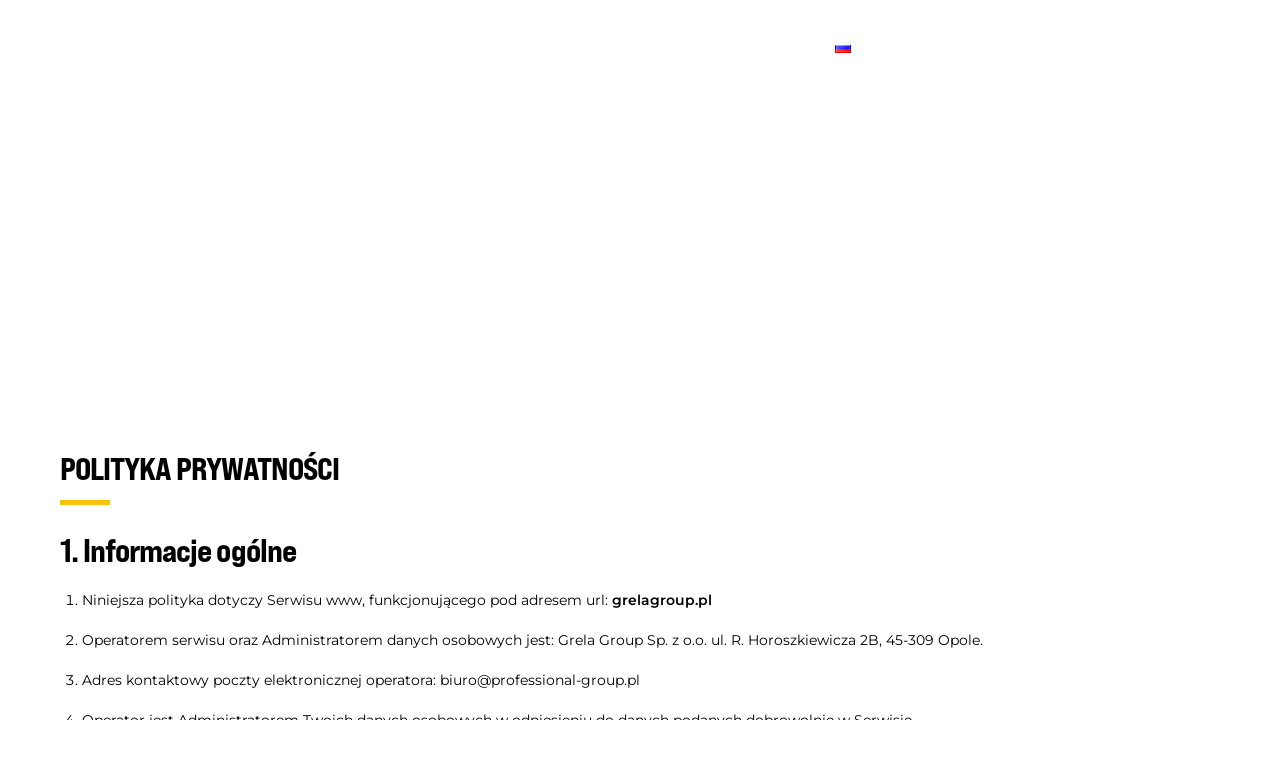

--- FILE ---
content_type: text/css;charset=utf-8
request_url: https://use.typekit.net/qjb7epv.css
body_size: 1117
content:
/*
 * The Typekit service used to deliver this font or fonts for use on websites
 * is provided by Adobe and is subject to these Terms of Use
 * http://www.adobe.com/products/eulas/tou_typekit. For font license
 * information, see the list below.
 *
 * bebas-neue-pro-expanded:
 *   - http://typekit.com/eulas/00000000000000003b9b44d4
 *   - http://typekit.com/eulas/00000000000000003b9b44d5
 *   - http://typekit.com/eulas/00000000000000003b9b44d6
 *   - http://typekit.com/eulas/00000000000000003b9b44d7
 *   - http://typekit.com/eulas/00000000000000003b9b44d8
 *   - http://typekit.com/eulas/00000000000000003b9b44d9
 *   - http://typekit.com/eulas/00000000000000003b9b44da
 *   - http://typekit.com/eulas/00000000000000003b9b44db
 *   - http://typekit.com/eulas/00000000000000003b9b44dc
 *   - http://typekit.com/eulas/00000000000000003b9b44dd
 *   - http://typekit.com/eulas/00000000000000003b9b44de
 *   - http://typekit.com/eulas/00000000000000003b9b44df
 *   - http://typekit.com/eulas/00000000000000003b9b44e0
 *   - http://typekit.com/eulas/00000000000000003b9b44e1
 * turbinado-pro:
 *   - http://typekit.com/eulas/00000000000000003b9b42cc
 *   - http://typekit.com/eulas/00000000000000003b9b42cd
 *   - http://typekit.com/eulas/00000000000000003b9b42ce
 *
 * © 2009-2026 Adobe Systems Incorporated. All Rights Reserved.
 */
/*{"last_published":"2020-07-14 13:43:37 UTC"}*/

@import url("https://p.typekit.net/p.css?s=1&k=qjb7epv&ht=tk&f=44561.44562.44563.45071.45072.45073.45074.45075.45076.45077.45078.45079.45080.45081.45082.45083.45084&a=3987018&app=typekit&e=css");

@font-face {
font-family:"turbinado-pro";
src:url("https://use.typekit.net/af/2145df/00000000000000003b9b42cc/27/l?primer=7cdcb44be4a7db8877ffa5c0007b8dd865b3bbc383831fe2ea177f62257a9191&fvd=n4&v=3") format("woff2"),url("https://use.typekit.net/af/2145df/00000000000000003b9b42cc/27/d?primer=7cdcb44be4a7db8877ffa5c0007b8dd865b3bbc383831fe2ea177f62257a9191&fvd=n4&v=3") format("woff"),url("https://use.typekit.net/af/2145df/00000000000000003b9b42cc/27/a?primer=7cdcb44be4a7db8877ffa5c0007b8dd865b3bbc383831fe2ea177f62257a9191&fvd=n4&v=3") format("opentype");
font-display:auto;font-style:normal;font-weight:400;font-stretch:normal;
}

@font-face {
font-family:"turbinado-pro";
src:url("https://use.typekit.net/af/23473a/00000000000000003b9b42cd/27/l?primer=7cdcb44be4a7db8877ffa5c0007b8dd865b3bbc383831fe2ea177f62257a9191&fvd=n7&v=3") format("woff2"),url("https://use.typekit.net/af/23473a/00000000000000003b9b42cd/27/d?primer=7cdcb44be4a7db8877ffa5c0007b8dd865b3bbc383831fe2ea177f62257a9191&fvd=n7&v=3") format("woff"),url("https://use.typekit.net/af/23473a/00000000000000003b9b42cd/27/a?primer=7cdcb44be4a7db8877ffa5c0007b8dd865b3bbc383831fe2ea177f62257a9191&fvd=n7&v=3") format("opentype");
font-display:auto;font-style:normal;font-weight:700;font-stretch:normal;
}

@font-face {
font-family:"turbinado-pro";
src:url("https://use.typekit.net/af/b444ad/00000000000000003b9b42ce/27/l?primer=7cdcb44be4a7db8877ffa5c0007b8dd865b3bbc383831fe2ea177f62257a9191&fvd=n3&v=3") format("woff2"),url("https://use.typekit.net/af/b444ad/00000000000000003b9b42ce/27/d?primer=7cdcb44be4a7db8877ffa5c0007b8dd865b3bbc383831fe2ea177f62257a9191&fvd=n3&v=3") format("woff"),url("https://use.typekit.net/af/b444ad/00000000000000003b9b42ce/27/a?primer=7cdcb44be4a7db8877ffa5c0007b8dd865b3bbc383831fe2ea177f62257a9191&fvd=n3&v=3") format("opentype");
font-display:auto;font-style:normal;font-weight:300;font-stretch:normal;
}

@font-face {
font-family:"bebas-neue-pro-expanded";
src:url("https://use.typekit.net/af/44d144/00000000000000003b9b44d4/27/l?primer=f592e0a4b9356877842506ce344308576437e4f677d7c9b78ca2162e6cad991a&fvd=n1&v=3") format("woff2"),url("https://use.typekit.net/af/44d144/00000000000000003b9b44d4/27/d?primer=f592e0a4b9356877842506ce344308576437e4f677d7c9b78ca2162e6cad991a&fvd=n1&v=3") format("woff"),url("https://use.typekit.net/af/44d144/00000000000000003b9b44d4/27/a?primer=f592e0a4b9356877842506ce344308576437e4f677d7c9b78ca2162e6cad991a&fvd=n1&v=3") format("opentype");
font-display:auto;font-style:normal;font-weight:100;font-stretch:normal;
}

@font-face {
font-family:"bebas-neue-pro-expanded";
src:url("https://use.typekit.net/af/eeb8b4/00000000000000003b9b44d5/27/l?primer=f592e0a4b9356877842506ce344308576437e4f677d7c9b78ca2162e6cad991a&fvd=i1&v=3") format("woff2"),url("https://use.typekit.net/af/eeb8b4/00000000000000003b9b44d5/27/d?primer=f592e0a4b9356877842506ce344308576437e4f677d7c9b78ca2162e6cad991a&fvd=i1&v=3") format("woff"),url("https://use.typekit.net/af/eeb8b4/00000000000000003b9b44d5/27/a?primer=f592e0a4b9356877842506ce344308576437e4f677d7c9b78ca2162e6cad991a&fvd=i1&v=3") format("opentype");
font-display:auto;font-style:italic;font-weight:100;font-stretch:normal;
}

@font-face {
font-family:"bebas-neue-pro-expanded";
src:url("https://use.typekit.net/af/588b89/00000000000000003b9b44d6/27/l?primer=f592e0a4b9356877842506ce344308576437e4f677d7c9b78ca2162e6cad991a&fvd=n2&v=3") format("woff2"),url("https://use.typekit.net/af/588b89/00000000000000003b9b44d6/27/d?primer=f592e0a4b9356877842506ce344308576437e4f677d7c9b78ca2162e6cad991a&fvd=n2&v=3") format("woff"),url("https://use.typekit.net/af/588b89/00000000000000003b9b44d6/27/a?primer=f592e0a4b9356877842506ce344308576437e4f677d7c9b78ca2162e6cad991a&fvd=n2&v=3") format("opentype");
font-display:auto;font-style:normal;font-weight:200;font-stretch:normal;
}

@font-face {
font-family:"bebas-neue-pro-expanded";
src:url("https://use.typekit.net/af/df36a7/00000000000000003b9b44d7/27/l?primer=f592e0a4b9356877842506ce344308576437e4f677d7c9b78ca2162e6cad991a&fvd=i2&v=3") format("woff2"),url("https://use.typekit.net/af/df36a7/00000000000000003b9b44d7/27/d?primer=f592e0a4b9356877842506ce344308576437e4f677d7c9b78ca2162e6cad991a&fvd=i2&v=3") format("woff"),url("https://use.typekit.net/af/df36a7/00000000000000003b9b44d7/27/a?primer=f592e0a4b9356877842506ce344308576437e4f677d7c9b78ca2162e6cad991a&fvd=i2&v=3") format("opentype");
font-display:auto;font-style:italic;font-weight:200;font-stretch:normal;
}

@font-face {
font-family:"bebas-neue-pro-expanded";
src:url("https://use.typekit.net/af/0869e3/00000000000000003b9b44d8/27/l?primer=f592e0a4b9356877842506ce344308576437e4f677d7c9b78ca2162e6cad991a&fvd=n3&v=3") format("woff2"),url("https://use.typekit.net/af/0869e3/00000000000000003b9b44d8/27/d?primer=f592e0a4b9356877842506ce344308576437e4f677d7c9b78ca2162e6cad991a&fvd=n3&v=3") format("woff"),url("https://use.typekit.net/af/0869e3/00000000000000003b9b44d8/27/a?primer=f592e0a4b9356877842506ce344308576437e4f677d7c9b78ca2162e6cad991a&fvd=n3&v=3") format("opentype");
font-display:auto;font-style:normal;font-weight:300;font-stretch:normal;
}

@font-face {
font-family:"bebas-neue-pro-expanded";
src:url("https://use.typekit.net/af/fbb631/00000000000000003b9b44d9/27/l?primer=f592e0a4b9356877842506ce344308576437e4f677d7c9b78ca2162e6cad991a&fvd=i3&v=3") format("woff2"),url("https://use.typekit.net/af/fbb631/00000000000000003b9b44d9/27/d?primer=f592e0a4b9356877842506ce344308576437e4f677d7c9b78ca2162e6cad991a&fvd=i3&v=3") format("woff"),url("https://use.typekit.net/af/fbb631/00000000000000003b9b44d9/27/a?primer=f592e0a4b9356877842506ce344308576437e4f677d7c9b78ca2162e6cad991a&fvd=i3&v=3") format("opentype");
font-display:auto;font-style:italic;font-weight:300;font-stretch:normal;
}

@font-face {
font-family:"bebas-neue-pro-expanded";
src:url("https://use.typekit.net/af/cd2c66/00000000000000003b9b44da/27/l?primer=f592e0a4b9356877842506ce344308576437e4f677d7c9b78ca2162e6cad991a&fvd=n5&v=3") format("woff2"),url("https://use.typekit.net/af/cd2c66/00000000000000003b9b44da/27/d?primer=f592e0a4b9356877842506ce344308576437e4f677d7c9b78ca2162e6cad991a&fvd=n5&v=3") format("woff"),url("https://use.typekit.net/af/cd2c66/00000000000000003b9b44da/27/a?primer=f592e0a4b9356877842506ce344308576437e4f677d7c9b78ca2162e6cad991a&fvd=n5&v=3") format("opentype");
font-display:auto;font-style:normal;font-weight:500;font-stretch:normal;
}

@font-face {
font-family:"bebas-neue-pro-expanded";
src:url("https://use.typekit.net/af/d57c60/00000000000000003b9b44db/27/l?primer=f592e0a4b9356877842506ce344308576437e4f677d7c9b78ca2162e6cad991a&fvd=i5&v=3") format("woff2"),url("https://use.typekit.net/af/d57c60/00000000000000003b9b44db/27/d?primer=f592e0a4b9356877842506ce344308576437e4f677d7c9b78ca2162e6cad991a&fvd=i5&v=3") format("woff"),url("https://use.typekit.net/af/d57c60/00000000000000003b9b44db/27/a?primer=f592e0a4b9356877842506ce344308576437e4f677d7c9b78ca2162e6cad991a&fvd=i5&v=3") format("opentype");
font-display:auto;font-style:italic;font-weight:500;font-stretch:normal;
}

@font-face {
font-family:"bebas-neue-pro-expanded";
src:url("https://use.typekit.net/af/f2668b/00000000000000003b9b44dc/27/l?primer=f592e0a4b9356877842506ce344308576437e4f677d7c9b78ca2162e6cad991a&fvd=i4&v=3") format("woff2"),url("https://use.typekit.net/af/f2668b/00000000000000003b9b44dc/27/d?primer=f592e0a4b9356877842506ce344308576437e4f677d7c9b78ca2162e6cad991a&fvd=i4&v=3") format("woff"),url("https://use.typekit.net/af/f2668b/00000000000000003b9b44dc/27/a?primer=f592e0a4b9356877842506ce344308576437e4f677d7c9b78ca2162e6cad991a&fvd=i4&v=3") format("opentype");
font-display:auto;font-style:italic;font-weight:400;font-stretch:normal;
}

@font-face {
font-family:"bebas-neue-pro-expanded";
src:url("https://use.typekit.net/af/ffe6e9/00000000000000003b9b44dd/27/l?primer=f592e0a4b9356877842506ce344308576437e4f677d7c9b78ca2162e6cad991a&fvd=n4&v=3") format("woff2"),url("https://use.typekit.net/af/ffe6e9/00000000000000003b9b44dd/27/d?primer=f592e0a4b9356877842506ce344308576437e4f677d7c9b78ca2162e6cad991a&fvd=n4&v=3") format("woff"),url("https://use.typekit.net/af/ffe6e9/00000000000000003b9b44dd/27/a?primer=f592e0a4b9356877842506ce344308576437e4f677d7c9b78ca2162e6cad991a&fvd=n4&v=3") format("opentype");
font-display:auto;font-style:normal;font-weight:400;font-stretch:normal;
}

@font-face {
font-family:"bebas-neue-pro-expanded";
src:url("https://use.typekit.net/af/60aa3c/00000000000000003b9b44de/27/l?primer=f592e0a4b9356877842506ce344308576437e4f677d7c9b78ca2162e6cad991a&fvd=n6&v=3") format("woff2"),url("https://use.typekit.net/af/60aa3c/00000000000000003b9b44de/27/d?primer=f592e0a4b9356877842506ce344308576437e4f677d7c9b78ca2162e6cad991a&fvd=n6&v=3") format("woff"),url("https://use.typekit.net/af/60aa3c/00000000000000003b9b44de/27/a?primer=f592e0a4b9356877842506ce344308576437e4f677d7c9b78ca2162e6cad991a&fvd=n6&v=3") format("opentype");
font-display:auto;font-style:normal;font-weight:600;font-stretch:normal;
}

@font-face {
font-family:"bebas-neue-pro-expanded";
src:url("https://use.typekit.net/af/32dc95/00000000000000003b9b44df/27/l?primer=f592e0a4b9356877842506ce344308576437e4f677d7c9b78ca2162e6cad991a&fvd=i6&v=3") format("woff2"),url("https://use.typekit.net/af/32dc95/00000000000000003b9b44df/27/d?primer=f592e0a4b9356877842506ce344308576437e4f677d7c9b78ca2162e6cad991a&fvd=i6&v=3") format("woff"),url("https://use.typekit.net/af/32dc95/00000000000000003b9b44df/27/a?primer=f592e0a4b9356877842506ce344308576437e4f677d7c9b78ca2162e6cad991a&fvd=i6&v=3") format("opentype");
font-display:auto;font-style:italic;font-weight:600;font-stretch:normal;
}

@font-face {
font-family:"bebas-neue-pro-expanded";
src:url("https://use.typekit.net/af/1dab95/00000000000000003b9b44e0/27/l?primer=f592e0a4b9356877842506ce344308576437e4f677d7c9b78ca2162e6cad991a&fvd=n7&v=3") format("woff2"),url("https://use.typekit.net/af/1dab95/00000000000000003b9b44e0/27/d?primer=f592e0a4b9356877842506ce344308576437e4f677d7c9b78ca2162e6cad991a&fvd=n7&v=3") format("woff"),url("https://use.typekit.net/af/1dab95/00000000000000003b9b44e0/27/a?primer=f592e0a4b9356877842506ce344308576437e4f677d7c9b78ca2162e6cad991a&fvd=n7&v=3") format("opentype");
font-display:auto;font-style:normal;font-weight:700;font-stretch:normal;
}

@font-face {
font-family:"bebas-neue-pro-expanded";
src:url("https://use.typekit.net/af/20cd4f/00000000000000003b9b44e1/27/l?primer=f592e0a4b9356877842506ce344308576437e4f677d7c9b78ca2162e6cad991a&fvd=i7&v=3") format("woff2"),url("https://use.typekit.net/af/20cd4f/00000000000000003b9b44e1/27/d?primer=f592e0a4b9356877842506ce344308576437e4f677d7c9b78ca2162e6cad991a&fvd=i7&v=3") format("woff"),url("https://use.typekit.net/af/20cd4f/00000000000000003b9b44e1/27/a?primer=f592e0a4b9356877842506ce344308576437e4f677d7c9b78ca2162e6cad991a&fvd=i7&v=3") format("opentype");
font-display:auto;font-style:italic;font-weight:700;font-stretch:normal;
}

.tk-turbinado-pro { font-family: "turbinado-pro",sans-serif; }
.tk-bebas-neue-pro-expanded { font-family: "bebas-neue-pro-expanded",sans-serif; }


--- FILE ---
content_type: image/svg+xml
request_url: https://grela.group/wp-content/uploads/2020/05/GrelaGroup_Logo_white_01.svg
body_size: 961
content:
<svg id="Layer_1" data-name="Layer 1" xmlns="http://www.w3.org/2000/svg" viewBox="0 0 216.05 224.96"><defs><style>.cls-1{fill:#fff;}</style></defs><path class="cls-1" d="M327.31,195.12H333v8.19a13.1,13.1,0,0,1-4,1.82,16.3,16.3,0,0,1-4.46.64,11.81,11.81,0,0,1-5.56-1.29,9.64,9.64,0,0,1-3.86-3.6,10.51,10.51,0,0,1,0-10.48,9.56,9.56,0,0,1,3.9-3.6,12.19,12.19,0,0,1,5.66-1.28,12.88,12.88,0,0,1,5.1.95,9.51,9.51,0,0,1,3.75,2.78l-4.18,3.68A5.53,5.53,0,0,0,325,190.8a4.57,4.57,0,0,0-3.43,1.3,4.84,4.84,0,0,0-1.27,3.54,4.91,4.91,0,0,0,1.26,3.52,4.43,4.43,0,0,0,3.36,1.32,6.05,6.05,0,0,0,2.38-.47Z" transform="translate(-312.92 -185.52)"/><path class="cls-1" d="M344.07,200.46H342.3v4.87h-6.53V186h9.33a11.41,11.41,0,0,1,4.67.88,6.87,6.87,0,0,1,3.07,2.55,7,7,0,0,1,1.08,3.87,6.84,6.84,0,0,1-.94,3.63,6.68,6.68,0,0,1-2.71,2.46l4.07,6h-7Zm2.6-8.87a2.87,2.87,0,0,0-2-.6H342.3v4.54h2.38a2.92,2.92,0,0,0,2-.59,2.13,2.13,0,0,0,.67-1.68A2.11,2.11,0,0,0,346.67,191.59Z" transform="translate(-312.92 -185.52)"/><path class="cls-1" d="M372.49,200.4v4.93h-16.1V186h15.74v4.92H362.8v2.27H371v4.71H362.8v2.54Z" transform="translate(-312.92 -185.52)"/><path class="cls-1" d="M375,186h6.53v14.3h8.75v5.07H375Z" transform="translate(-312.92 -185.52)"/><path class="cls-1" d="M405.55,202h-7.36l-1.3,3.38h-6.64L398.71,186h6.42l8.47,19.37h-6.75Zm-1.8-4.7-1.88-4.87L400,197.25Z" transform="translate(-312.92 -185.52)"/><path class="cls-1" d="M435.76,195.12h5.67v8.19a13.1,13.1,0,0,1-4,1.82,16.3,16.3,0,0,1-4.46.64,11.78,11.78,0,0,1-5.56-1.29,9.64,9.64,0,0,1-3.86-3.6,10.51,10.51,0,0,1,0-10.48,9.56,9.56,0,0,1,3.9-3.6,12.19,12.19,0,0,1,5.66-1.28,12.88,12.88,0,0,1,5.1.95,9.51,9.51,0,0,1,3.75,2.78l-4.18,3.68a5.53,5.53,0,0,0-4.34-2.13,4.57,4.57,0,0,0-3.43,1.3,4.84,4.84,0,0,0-1.27,3.54,4.91,4.91,0,0,0,1.26,3.52,4.43,4.43,0,0,0,3.36,1.32,6.05,6.05,0,0,0,2.38-.47Z" transform="translate(-312.92 -185.52)"/><path class="cls-1" d="M452.52,200.46h-1.77v4.87h-6.53V186h9.33a11.41,11.41,0,0,1,4.67.88,6.87,6.87,0,0,1,3.07,2.55,7,7,0,0,1,1.08,3.87,6.84,6.84,0,0,1-.94,3.63,6.68,6.68,0,0,1-2.71,2.46l4.07,6h-7Zm2.6-8.87a2.87,2.87,0,0,0-2-.6h-2.38v4.54h2.38a2.92,2.92,0,0,0,2-.59,2.13,2.13,0,0,0,.67-1.68A2.11,2.11,0,0,0,455.12,191.59Z" transform="translate(-312.92 -185.52)"/><path class="cls-1" d="M469.37,204.47a9.93,9.93,0,0,1,0-17.65,12.78,12.78,0,0,1,11.23,0,9.92,9.92,0,0,1,0,17.65,12.78,12.78,0,0,1-11.23,0Zm7.82-4.58a4.33,4.33,0,0,0,1.56-1.69,5.94,5.94,0,0,0,0-5.12,4.23,4.23,0,0,0-1.56-1.68,4.33,4.33,0,0,0-4.4,0,4.09,4.09,0,0,0-1.56,1.68,5.85,5.85,0,0,0,0,5.12,4.18,4.18,0,0,0,1.56,1.69,4.4,4.4,0,0,0,4.4,0Z" transform="translate(-312.92 -185.52)"/><path class="cls-1" d="M490.62,203.36a8.94,8.94,0,0,1-2.49-6.75V186h6.53v10.46a5,5,0,0,0,.76,3.1,3,3,0,0,0,4.4,0,5,5,0,0,0,.76-3.1V186H507v10.65a8.94,8.94,0,0,1-2.49,6.75,11.21,11.21,0,0,1-13.89,0Z" transform="translate(-312.92 -185.52)"/><path class="cls-1" d="M524,186.84a7,7,0,0,1,0,12.84,11.46,11.46,0,0,1-4.68.89h-2.79v4.76H510V186h9.32A11.46,11.46,0,0,1,524,186.84Zm-3.1,8.1a2.16,2.16,0,0,0,.66-1.68,2.13,2.13,0,0,0-.66-1.67,2.92,2.92,0,0,0-2-.6h-2.37v4.54h2.37A3,3,0,0,0,520.89,194.94Z" transform="translate(-312.92 -185.52)"/><polygon class="cls-1" points="104.01 29.73 104.01 29.57 0.02 29.57 0.02 29.73 0 29.73 0 42.31 0 55.73 0 55.89 0 111.7 0 137.68 0 137.7 2.46 139.76 83.64 207.88 83.64 207.88 101.11 222.53 101.11 222.52 104.02 224.96 104.02 220.76 104.02 197.97 104.02 180.89 104.02 122.97 103.63 122.64 103.68 122.58 52 79.21 52 113.15 78.02 134.99 78.02 165.09 78.02 169.23 26 125.57 26 111.7 26 91.33 26 79.2 26 65.52 26 57.39 26 55.89 32.32 55.89 78.02 55.89 78.02 88.64 104.02 110.45 104.02 68.89 104.02 55.73 104.02 29.73 104.01 29.73"/><polygon class="cls-1" points="112.04 29.73 112.04 29.57 216.03 29.57 216.03 29.73 216.05 29.73 216.05 42.31 216.05 55.73 216.05 55.89 216.05 111.7 216.05 137.68 216.05 137.7 213.59 139.76 132.41 207.88 132.41 207.88 114.94 222.53 114.93 222.52 112.02 224.96 112.02 220.76 112.02 197.97 112.02 180.89 112.02 122.97 112.42 122.64 112.36 122.58 164.05 79.21 164.05 113.15 138.02 134.99 138.02 165.09 138.02 169.23 190.05 125.57 190.05 111.7 190.05 91.33 190.05 79.2 190.05 65.52 190.05 57.39 190.05 55.89 183.73 55.89 138.02 55.89 138.02 88.64 112.02 110.45 112.02 68.89 112.02 55.73 112.02 29.73 112.04 29.73"/></svg>